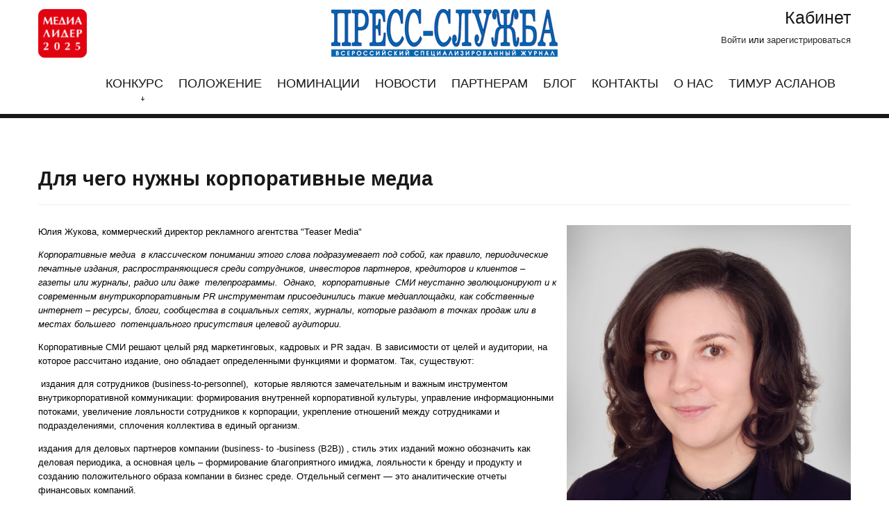

--- FILE ---
content_type: text/html; charset=utf-8
request_url: https://www.media-leader.ru/blog/blog_3.html
body_size: 28289
content:
<!DOCTYPE html>
<html lang="en">

<head>

<title>Международный конкурс корпоративных СМИ "Медиалидер-2025" - Для чего нужны корпоративные медиа</title>



<meta charset="utf-8">

<meta name = "format-detection" content = "telephone=no" />
<meta name="viewport" content="width=device-width,initial-scale=1.0">

<!--CSS-->
<link rel="stylesheet" href="/css/bootstrap.css">
<!--
<link rel="stylesheet" href="https://maxcdn.bootstrapcdn.com/bootstrap/3.3.7/css/bootstrap.min.css">
-->
<link rel="stylesheet" href="/css/responsive.css">
<link rel="stylesheet" href="/css/style.css">

<link rel="stylesheet" href="/css/flexslider.css">

<link rel="stylesheet" href="https://cdnjs.cloudflare.com/ajax/libs/ekko-lightbox/5.2.0/ekko-lightbox.min.css">

<!--<link rel="stylesheet" media="screen" href="/css/superfish.css">-->

<link rel="stylesheet" href="/css/jquery.fancybox.min.css">

<link rel="stylesheet" href="/css/custom.css?v=1768989016">

<!--[if lt IE 8]>
    <div style='text-align:center'><a href="http://www.microsoft.com/windows/internet-explorer/default.aspx?ocid=ie6_countdown_bannercode"><img src="http://www.theie6countdown.com/img/upgrade.jpg"border="0"alt=""/></a></div>  
<![endif]-->
<!--[if lt IE 9]>
  <link rel="stylesheet" href="css/ie.css">
  <script src="http://html5shim.googlecode.com/svn/trunk/html5.js"></script>
<![endif]-->
    
    
    
<!--JS-->
<!--<script src="/js/jquery.js"></script>
<script src="/js/jquery-migrate-1.1.1.js"></script>
-->
<link rel="stylesheet" href="/css/jquery.fancybox.min.css">


<link rel="icon" type="image/png" href="/favicon.png" />


<meta property="og:image" content="http://media-leader.ru/netcat_files/32/23/Yuliya_Zhukova.jpg" />


<script src="//code.jivosite.com/widget/eJApwPN34m" async></script>

    
<style>

</style>

</head>



<body class="tpl-body-site-1">


<!-- Rating@Mail.ru counter -->
<script type="text/javascript">
var _tmr = window._tmr || (window._tmr = []);
_tmr.push({id: "2927397", type: "pageView", start: (new Date()).getTime()});
(function (d, w, id) {
  if (d.getElementById(id)) return;
  var ts = d.createElement("script"); ts.type = "text/javascript"; ts.async = true; ts.id = id;
  ts.src = (d.location.protocol == "https:" ? "https:" : "http:") + "//top-fwz1.mail.ru/js/code.js";
  var f = function () {var s = d.getElementsByTagName("script")[0]; s.parentNode.insertBefore(ts, s);};
  if (w.opera == "[object Opera]") { d.addEventListener("DOMContentLoaded", f, false); } else { f(); }
})(document, window, "topmailru-code");
</script><noscript><div>
<img src="//top-fwz1.mail.ru/counter?id=2927397;js=na" style="border:0;position:absolute;left:-9999px;" alt="" />
</div></noscript>
<!-- //Rating@Mail.ru counter -->


<div class="global">

<!--header-->
<header>

    <div class="container">
    
         <div class="logos">
             <div class="container">
                <div class="row">
                        
                     <!--
                     <div class="span4">
                         <a href="http://www.image-media.ru/" target="_blank"><img src="/img/logo.gif" /></a>
                     </div>
                     -->
                     
                     <div class="span4" style="text-align:left">
                         <a href="/" title="Перейти на главную страницу"><img src="/images/Medialeader2025.jpg" style="display:block;border-radius:4px;max-height:70px" /></a>
                     </div>
                     
                     <div class="span4" style="text-align:center">
                         <img src="/img/logo_press-service.gif" />
                     </div>
                     
                     <div class="span4" style="text-align:right">
                                                  
                                                  
                             <h3>Кабинет</h3>
                             <a href="/profile/login/">Войти</a> или <a href="/profile/reg/">зарегистрироваться</a>
                         
                                                  
                         
                         <div class="soc">
                                                      </div>
                         
                         
                     </div>
             
                 </div>
             </div>
             
             <!--
             <span style="position:relative;z-index:2000;margin-left:3.5em"><a href="/" title="Перейти на главную страницу"><img src="/img/ml_logo.jpg" style="display:block;border-radius:4px;max-height:70px" /></a></span>
             <span class="center"><a href="http://www.image-media.ru/" target="_blank"><img src="/img/logo.gif" /></a></span>
             <span class="right"><img src="/img/logo_press-service.gif" /></span>
             -->
             
         </div>
         
         <div class="navbar navbar_ clearfix"> <!-- style="height:130px">-->
                  <div class="clearfix">
                        <!-- <img src="/img/logo.png" alt="" style="max-height:120px;" >-->
                        <!--<h1 class="brand"><a href="/"><img src="/img/logo_new.jpg" style="display:block;border-radius:4px" /></a></h1>-->
                        <div class="nav-collapse nav-collapse_ collapse">
                        	<ul class="nav sf-menu clearfix">
                            
                              <li class='sub-menu'><a href='/contest/'>Конкурс<span></span><strong><img src='/img/triangle_psgoda.png' alt=''></strong></a><ul class='submenu'><li ><a href='/contest/jury/'>Жюри</a></li>
<li ><a href='/contest/archive/medialeader-2019/winners/'>Примеры&nbsp;заявок</a></li>
<li ><a href='/contest/photos/'>Фотоотчеты</a></li>
<li class='sub-menu'><a href='/contest/archive/'>Архив<span></span></a><ul class='submenu-1'><li class='sub-menu'><a href='/contest/archive/medialeader-2017/'>Медиалидер-2017</a></li>
<li class='sub-menu'><a href='/contest/archive/medialeader-2018/'>Медиалидер-2018</a></li>
<li class='sub-menu'><a href='/contest/archive/medialeader-2019/'>Медиалидер-2019</a></li>
<li class='sub-menu'><a href='/contest/archive/medialeader-2020/'>Медиалидер-2020</a></li>
<li class='sub-menu'><a href='/contest/archive/medialeader-2021/'>Медиалидер-2021</a></li>
<li class='sub-menu'><a href='/contest/archive/medialeader-2022/'>Медиалидер-2022</a></li>
<li class='sub-menu'><a href='/contest/archive/medialeader-2023/'>Медиалидер-2023</a></li></ul></li></ul></li>
<li ><a href='/contest/regulations/'>Положение<strong><img src='/img/triangle_psgoda.png' alt=''></strong></a></li>
<li ><a href='/contest/nominations/'>Номинации<strong><img src='/img/triangle_psgoda.png' alt=''></strong></a></li>
<li ><a href='/news/'>Новости<strong><img src='/img/triangle_psgoda.png' alt=''></strong></a></li>
<li ><a href='/partner/'>Партнерам<strong><img src='/img/triangle_psgoda.png' alt=''></strong></a></li>
<li class=''><a href='/blog/'>Блог<strong><img src='/img/triangle_psgoda.png' alt=''></strong></a></li>
<li ><a href='/contact/'>Контакты<strong><img src='/img/triangle_psgoda.png' alt=''></strong></a></li>
<li ><a href='/about/'>О нас<strong><img src='/img/triangle_psgoda.png' alt=''></strong></a></li>
<li ><a href='/timuraslanov/'>Тимур Асланов<strong><img src='/img/triangle_psgoda.png' alt=''></strong></a></li>                              
                                                          
                            </ul>
                        </div>     
                        
                        
                        <select class="mobile-menu">
                        
                            <option value="/">Главная</option>
                        
                            <option class='sub-menu' value='/contest/'>Конкурс</option><option  value='/contest/jury/'> -- Жюри</option>
<option  value='/contest/archive/medialeader-2019/winners/'> -- Примеры&nbsp;заявок</option>
<option  value='/contest/photos/'> -- Фотоотчеты</option>
<option class='sub-menu' value='/contest/archive/'> -- Архив</option><option class='sub-menu' value='/contest/archive/medialeader-2017/'> -- -- Медиалидер-2017</option>
<option class='sub-menu' value='/contest/archive/medialeader-2018/'> -- -- Медиалидер-2018</option>
<option class='sub-menu' value='/contest/archive/medialeader-2019/'> -- -- Медиалидер-2019</option>
<option class='sub-menu' value='/contest/archive/medialeader-2020/'> -- -- Медиалидер-2020</option>
<option class='sub-menu' value='/contest/archive/medialeader-2021/'> -- -- Медиалидер-2021</option>
<option class='sub-menu' value='/contest/archive/medialeader-2022/'> -- -- Медиалидер-2022</option>
<option class='sub-menu' value='/contest/archive/medialeader-2023/'> -- -- Медиалидер-2023</option>
<option  value='/contest/regulations/'>Положение</option>
<option  value='/contest/nominations/'>Номинации</option>
<option  value='/news/'>Новости</option>
<option  value='/partner/'>Партнерам</option>
<option  value='/blog/'>Блог</option>
<option  value='/contact/'>Контакты</option>
<option  value='/about/'>О нас</option>
<option  value='/timuraslanov/'>Тимур Асланов</option>                        
                        </select>
                        
                        
                  </div>
             </div>  
         </div>
    </div>
</header>







<!--content-->
<div class="container padBot">

    <div class="row">
    
        <article class="span12 pull-left inner-content">
        
            <h2 style="position:relative">Для чего нужны корпоративные медиа</h2>
            

<div class="news txt">


<img src="/netcat_files/32/23/Yuliya_Zhukova.jpg" alt="Для чего нужны корпоративные медиа" style="float: right; margin-left: 1em; max-width:35%; margin-bottom:2em" />

<!--<img src="/netcat_files/32/23/Yuliya_Zhukova.jpg" alt="Для чего нужны корпоративные медиа" style="float:left;max-width:35%;margin-right: 1em;margin-bottom:2em" />-->


<p>Юлия Жукова, коммерческий директор рекламного агентства &quot;Teaser Media&quot;</p>
<p><em>Корпоративные медиа&nbsp; в классическом понимании этого слова подразумевает под собой, как правило, периодические печатные издания, распространяющиеся среди сотрудников, инвесторов партнеров, кредиторов и клиентов &ndash; газеты или журналы, радио или даже &nbsp;телепрограммы.&nbsp; Однако,&nbsp; корпоративные&nbsp; СМИ неустанно эволюционируют и к современным внутрикорпоративным </em><em>PR</em><em> инструментам присоединились такие медиаплощадки, как собственные интернет &ndash; ресурсы, блоги, сообщества в социальных сетях, журналы, которые раздают в точках продаж или в местах большего&nbsp; потенциального присутствия целевой аудитории.</em></p>
<p>Корпоративные СМИ решают целый ряд маркетинговых, кадровых и PR задач. В зависимости от целей и аудитории, на которое рассчитано издание, оно обладает определенными функциями и форматом. Так, существуют:</p>
<p>&nbsp;издания для сотрудников (business-to-personnel),&nbsp; которые являются замечательным и важным инструментом внутрикорпоративной коммуникации: формирования внутренней корпоративной культуры, управление информационными потоками, увеличение лояльности сотрудников к корпорации, укрепление отношений между сотрудниками и подразделениями, сплочения коллектива в единый организм.</p>
<p>издания для деловых партнеров компании (business- to -business (B2B)) , стиль этих изданий можно обозначить как деловая периодика, а основная цель &ndash; формирование благоприятного имиджа, лояльности к бренду и продукту и созданию положительного образа компании в бизнес среде. Отдельный сегмент &mdash; это аналитические отчеты финансовых компаний.</p>
<p>издания для профессионалов (business to professional). Основная задача этих изданий &ndash; предоставить профессионалам своей отрасли оперативную, ценную и полезную для них информацию, привлечь особое внимание к себе и своей продукции, не перегружая &nbsp;рекламой.</p>
<p>Замечательная возможность для того, чтобы сформировать позитивный эмоциональный и информационный фон для отношений с профессионалами,&nbsp; легко и не навязчиво включить их в свою корпоративную культуру.</p>
<p></p>
<p>издания для клиентов (business-to-client). Основная задача любого бизнеса&mdash; продажа своих товаров и услуг и, этим же задачам служат и корпоративные издания данного формата.&nbsp; Повышая лояльность, предоставляя ценную информацию об акциях, конкурсах, новинках и скидках, компания ставит своих покупателей в привилегированное положение, сообщая в индивидуальном порядке интересную и полезную для своего клиента информацию, формируя тем самым привязанность и приверженность к бренду у клиентов.</p>
<p>Если говорить о перспективности, охватах и эффективности корпоративных медиа, то хотелось бы выделить такие площадки, как собственные информационные порталы и сайты. Как правило, собственные медиаплощадки создают крупные корпорации. На этих площадках публикуется интересная для целевой аудитории информация, статьи и материал, также есть форумы, где потенциальные клиенты общаются, обмениваются опытом и другой полезной и интересующей их информацией.</p>
<p></p>
<p>К менее финансово затратным, однако, эффективным и популярным ныне площадкам можно отнести блоги и сообщества в социальных сетях. Успех определяет правильно подобранный и предложенный для целевой аудитории контент без навязчивого брендинга и рекламы. Например, перед вами стоит задача продвижения в социальных сетях туристического агентства и ваша целевая аудитория , допустим, - это семьи со средним достатком, путешествующие 2-3 раза в год. Можно создать группу о туризме и для туристов. Скажем, &laquo;Путешествия и туризм&raquo; или &laquo;Экономичный отдых&raquo; и наполнять ее соответствующим контентом: полезным и интересным&nbsp; для целевой аудитории, не забывая также о заметках от эксперта, конкурсах, розыгрышах и опросах. Это особенно актуально для компаний, реклама продукции которых запрещена законодательно &ndash; например, компании, выпускающие табачную или алкогольную продукцию. Стоит отметить, что существуют сообщества, количество участников &nbsp;которых &nbsp;давно превышает охват некоторых СМИ, а над созданием контента сообщества трудится целая команда: копирайтер, рерайтер менеджер по социальным сетям, администратор . &nbsp;Их задача &ndash; найти, подготовить, преподнести или создать интересный контент: релевантные новости, исследования, демотиваторы, картинки, вовлекая аудиторию и создавая массовый интерес к сообществу и косвенно к своей родукции и бренду.</p>
<p>Корпоративные медиа являются действенным инструментом, направленным не только на развитие внутрикорпоративной культуры, но и создания эффективного маркетингово и PR инструмента, способного привлекать дополнительный поток клиентов и создавать положительный имидж компании в глазах партнеров, кредиторов, инвесторов и клиентов.</p>
<p>Корпоративные СМИ могут решать задачи различных департаментов компании от управления персоналом, до продаж, обладая следующими функциями:</p>
<p>-Информирование персонала о планах, стратегии, задачах, внедрении новаций.</p>
<p>-Мотивация персонала к труду, к новым достижениям.</p>
<p>-Социализации персонала, объединения и улучшения взаимодействия структур компании.</p>
<p>-Получение обратной связи. Конструктивное общение персонала с коллегами, топ-менеджментом, руководством.</p>
<p>- PR - создания оптимальной коммуникационной среды для партнеров, целевой аудитории, клиентов, акционеров.</p>
<p>-Стимулирование продаж.</p>
<p>Технологии не стоят на месте и сегодня мы видим все больше инструментов и площадок, предоставляющих возможность реализовывать все функции корпоративных медиа. &nbsp;Отталкиваясь от основных задач и целей создания корпоративных медиа, следует очень внимательно и ответственно подходить к формированию контента. &nbsp;Я бы предложила следовать основным &nbsp;пяти правилам при создании любых видов корпоративных медиа:</p>
<p></p>
<ol>
<li>Четко определить ЦА, с которой будет осуществляться взаимодействие и &nbsp;для которой и будет создаваться контент.</li>
<li>Выработать стратегию коммуникацию и определить основные цели, для достижения которых создается корпоративное СМИ.</li>
<li>Формировать уникальный и релевантный &nbsp;контент, избегая прямой и навязчивой рекламы, однако, следовать декларируемым&nbsp; вашим брендом ценностям,&nbsp;&nbsp; образу и стилю жизни.</li>
<li>Не забывайте об обратной связи. Предоставьте вашим читателям возможность высказывать свое мнение по поводу вашего бренда, продукта, услуги или сервиса.</li>
<li>Создавать позитивный эмоциональный фон, вдохновлять, мотивировать, рассказывать об успехах и достижениях сотрудников вашей компании!</li></ol>
<p></p>
<p>Абсолютно логичен тот факт, что многие современные компании осознают необходимость в вовлечении, налаживании и поддержания связи с аудиторией, неустанно ищут и совершенствуют подход к созданию корпоративного медиа. И если упорно работать и развивать это направление, то&nbsp; очень в &nbsp;скором времени компания получит результаты своего труда в виде увеличения интереса со стороны инвесторов и партнеров, укрепления боевого и командного духа сотрудников всех подразделений, увеличения лояльности к бренду со стороны потенциальных покупателей, формируя тем самым ядро лояльной аудитории, и, конечно же, росту продаж.</p>
<p align="right"><span style="font-size:10px;"><em>Журнал &laquo;Пресс-служба&raquo; №5 -&nbsp;2016</em></span></p>

<br/>

<p><a href="/blog/">&laquo; К списку записей</a></p>

<div style="clear:left"><br/></div>


<div class="social">
<script src="//yastatic.net/es5-shims/0.0.2/es5-shims.min.js"></script>
<script src="//yastatic.net/share2/share.js"></script>
<div class="ya-share2" data-services="vkontakte,facebook,gplus,twitter,evernote" data-image="http://media-leader.ru/netcat_files/32/23/Yuliya_Zhukova.jpg"></div>
</div>


</div>        </article>
        
    </div>
    
</div>


</div>



<style>

.col-sm-6 {
    display: inline-block;
    width: 49%;
    text-align: center;
}

</style>


<div class="container">

  <div class="row">
  
      <div class="col-sm-6">
        
<div class="banner">

<a href="/banners/?act=goto&banner=212" title="negativ.pro" target="_blank" >
    <img src="/netcat_files/114/109/YaZ_banner_468_60.gif" alt="negativ.pro" />
</a>

</div>
      </div>
      
      <div class="col-sm-6">
        
<div class="banner">

<a href="/banners/?act=goto&banner=213" title="stopmanipulation.ru" target="_blank" >
    <img src="/netcat_files/114/109/HMM_banner_468_60.gif" alt="stopmanipulation.ru" />
</a>

</div>
      </div>
        
    </div>
</div>     



<!--footer-->
<footer>
    <div class="container">
    
        <div class="row">
        
            <article class="span2">
                <p>&copy; 2017-2026 МЕДИАЛИДЕР<br/> &bull;&nbsp;<a href="/about/">О&nbsp;нас</a><br/>&bull;&nbsp;<a href="/blog/">Наш&nbsp;блог</a><br/>&bull; <a href="/privacy/">Политика конфиденциальности</a></p>
            </article>
            
            <article class="span8" style="text-align:center">
                <a href="http://www.image-media.ru/" target="_blank"><img src="/img/logo.gif" /></a>
            </article>
            
            
                        
            <article class="span1" style="text-align:right">
            
                <!-- Yandex.Metrika counter --> <script type="text/javascript" > (function (d, w, c) { (w[c] = w[c] || []).push(function() { try { w.yaCounter45911010 = new Ya.Metrika({ id:45911010, clickmap:true, trackLinks:true, accurateTrackBounce:true, webvisor:true }); } catch(e) { } }); var n = d.getElementsByTagName("script")[0], s = d.createElement("script"), f = function () { n.parentNode.insertBefore(s, n); }; s.type = "text/javascript"; s.async = true; s.src = "https://mc.yandex.ru/metrika/watch.js"; if (w.opera == "[object Opera]") { d.addEventListener("DOMContentLoaded", f, false); } else { f(); } })(document, window, "yandex_metrika_callbacks"); </script> <noscript><div><img src="https://mc.yandex.ru/watch/45911010" style="position:absolute; left:-9999px;" alt="" /></div></noscript> <!-- /Yandex.Metrika counter -->
            
                <!-- Rating@Mail.ru logo -->
<a href="https://top.mail.ru/jump?from=2927397">
<img src="//top-fwz1.mail.ru/counter?id=2927397;t=479;l=1" 
style="border:0;" height="31" width="88" alt="Рейтинг@Mail.ru" /></a>
<!-- //Rating@Mail.ru logo -->

            </article>
            
        </div>
       
    </div>   
</footer>


<div id="lightbox" class="modal fade" tabindex="-1" role="dialog" aria-labelledby="myLargeModalLabel" aria-hidden="true">
    <div class="modal-dialog">
        <button type="button" class="close hidden" data-dismiss="modal" aria-hidden="true">×</button>
        <div class="modal-content">
            <div class="modal-body">
                <img src="" alt="" />
            </div>
        </div>
    </div>
</div>



<script src="https://ajax.googleapis.com/ajax/libs/jquery/2.2.4/jquery.min.js"></script>

<script type="text/javascript" src="/js/bootstrap.js"></script>

<!--
<script type="text/javascript" src="https://maxcdn.bootstrapcdn.com/bootstrap/3.3.7/js/bootstrap.min.js"></script>
-->



<script src="/js/superfish.js"></script>
<script src="/js/supersubs.js"></script>

<script src="/js/jquery.easing.1.3.js"></script>
<script src="/js/jquery.ui.totop.js"></script>
<script src="/js/jquery.equalheights.js"></script>

<script src="/js/jquery.flexslider.js"></script>
<script src="https://cdnjs.cloudflare.com/ajax/libs/ekko-lightbox/5.2.0/ekko-lightbox.min.js"></script>
<script src="/js/jquery.fancybox.min.js"></script>

<!--<script src="/js/jquery.mobilemenu.js"></script>-->

<script src="/js/jquery-simple-mobilemenu.js"></script>


<script type="text/javascript" src="/js/custom.js?v=1768989016"></script>




<!-- новый выше (head)
<!--<script src="//code.jivo.ru/widget/mqSzlJuWYN" async></script>-->


</body>
</html>


--- FILE ---
content_type: text/css
request_url: https://www.media-leader.ru/css/style.css
body_size: 34971
content:


/*@import url(//fonts.googleapis.com/css?family=Convergence);*/


/*------ template stylization ------*/
body {
  background: #ffffff;
  font: 13px Arial, Helvetica, sans-serif;
  line-height: 20px;
  color: #000;
}
p {
  margin-bottom: 0;
}
p > span {
  color: #2f2f2f;
  font-size: 15px;
}
a[href^="tel:"] {
  color: inherit;
  text-decoration: none;
}
a {
  outline: none;
}
a:hover {
  text-decoration: none;
}
h1.brand {
  font-size: 0 !important;
  line-height: 0 !important;
  display: block;
  margin: 0 !important;
  float: left !important;
  position: relative;
  padding: 46px 0 46px 0!important;
}
h1.brand a {
  display: inline-block;
}
h2 {
  color: #181818;
  margin: 0;
  width: 100%;
  margin-top: 67px;
  border-bottom: 1px solid #eeeeee;
  padding-bottom: 17px;
  margin-bottom: 29px;
}
h3 {
  color: #181818;
  font: 25px/25px 'Convergence', Arial, Helvetica, sans-serif;
  margin: 0;
  margin-bottom: 10px;
}
#content ul {
  list-style: none;
}
.extra-wrap {
  overflow: hidden;
}
/*-----btn-----*/
.btn.btn-primary {
  box-shadow: none;
  background: none;
  position: relative;
  text-decoration: none;
  display: inline-block;
  padding: 14px 20px 14px 21px;
  font: 11px 'Convergence';
  color: #181818;
  border: none;
  letter-spacing: 0;
  text-transform: uppercase;
  text-shadow: none;
  text-decoration: none !important;
  border: 1px solid #d1d1d1;
  -webkit-border-radius: 5px;
  -moz-border-radius: 5px;
  border-radius: 5px;
  background-color: #f2f2f2;
  background-image: -moz-linear-gradient(top, #ebebeb, #fcfcfc);
  background-image: -webkit-gradient(linear, 0 0, 0 100%, from(#ebebeb), to(#fcfcfc));
  background-image: -webkit-linear-gradient(top, #ebebeb, #fcfcfc);
  background-image: -o-linear-gradient(top, #ebebeb, #fcfcfc);
  background-image: linear-gradient(to bottom, #ebebeb, #fcfcfc);
  background-repeat: repeat-x;
  filter: progid:DXImageTransform.Microsoft.gradient(startColorstr='#ffebebeb', endColorstr='#fffcfcfc', GradientType=0);
}
.btn.btn-primary:hover {
  background: none;
  color: #ffffff;
  border-color: #f1511f;
  background-color: #f1511f;
}
.btn.btn-link {
  box-shadow: none;
  background: none !important;
  position: relative;
  text-decoration: none;
  display: inline-block;
  padding: 0;
  font: 11px Arial, Helvetica, sans-serif;
  color: #f4d45c;
  border: none;
  letter-spacing: 0;
  text-transform: uppercase;
  text-shadow: none;
  text-decoration: none !important;
  -webkit-transition: all 0.35s ease;
  -moz-transition: all 0.35s ease;
  -o-transition: all 0.35s ease;
  transition: all 0.35s ease;
}
.btn.btn-link:hover {
  color: #626262;
  -webkit-transition: all 0.35s ease;
  -moz-transition: all 0.35s ease;
  -o-transition: all 0.35s ease;
  transition: all 0.35s ease;
}
/*-----list-----*/
.list0 {
  margin: 0;
  overflow: hidden;
  margin-bottom: 54px;
}
.list0 li {
  background: url(../img/list_arrow.png) left 5px no-repeat;
  padding-left: 20px;
  margin-bottom: 10px !important;
}
.list0 li a {
  font: 13px Arial, Helvetica, sans-serif;
  line-height: 20px;
  color: #f1511f;
  display: inline-block;
  -webkit-transition: all 0.35s ease;
  -moz-transition: all 0.35s ease;
  -o-transition: all 0.35s ease;
  transition: all 0.35s ease;
}
.list0 li a:hover {
  color: #181818;
  -webkit-transition: all 0.35s ease;
  -moz-transition: all 0.35s ease;
  -o-transition: all 0.35s ease;
  transition: all 0.35s ease;
}
.list1 {
  margin: 0;
  list-style: none;
  margin-bottom: 39px;
}
.list1 li {
  font-size: 13px;
  line-height: 20px;
  margin-bottom: 14px;
  overflow: hidden;
}
.list1 li figure {
  margin: 0;
  float: left;
  margin-right: 18px;
}
.list1 li figure img {
  width: 100%;
}
.list1 li .caption a {
  color: #f1511f;
  font: 11px Arial, Helvetica, sans-serif;
  text-transform: none;
  -webkit-transition: all 0.35s ease;
  -moz-transition: all 0.35s ease;
  -o-transition: all 0.35s ease;
  transition: all 0.35s ease;
}
.list1 li .caption a:hover {
  color: #2f2f2f;
  -webkit-transition: all 0.35s ease;
  -moz-transition: all 0.35s ease;
  -o-transition: all 0.35s ease;
  transition: all 0.35s ease;
}
.list2 {
  margin: 0;
  list-style: none;
  margin-bottom: 49px;
}
.list2 li {
  font-size: 11px;
  line-height: 18px;
  margin-bottom: 8px;
}
.list2 li img {
  float: left;
  margin-right: 16px;
}
.list2 li h3 {
  margin-bottom: 2px;
}
.list3 {
  margin: 0;
  list-style: none;
  display: block;
  margin-top: 32px;
  margin-bottom: 87px;
}
.list3 li {
  font-size: 13px;
  line-height: 20px;
  margin-bottom: 34px;
}
.list3 li img {
  float: left;
  margin-right: 19px;
}
.list3 li div {
  margin-bottom: 13px;
}
.list3 li h3 {
  margin-bottom: 2px;
}
.list3 .badge {
  padding: 0;
  margin: 0;
  -webkit-border-radius: 3px;
  -moz-border-radius: 3px;
  border-radius: 3px;
  width: 51px;
  height: 43px;
  text-align: center;
  padding-top: 8px;
  text-shadow: none;
  background-color: #f1511f;
  font: bold 36px/36px Arial, Helvetica, sans-serif;
  color: #ffffff;
  float: left;
  margin-right: 19px;
}
.list4 {
  margin: 0;
  list-style: none;
  display: block;
  margin-top: 32px;
}
.list4 li {
  font-size: 13px;
  line-height: 20px;
  margin-bottom: 49px;
}
.list4 .badge {
  padding: 0;
  margin: 0;
  -webkit-border-radius: 3px;
  -moz-border-radius: 3px;
  border-radius: 3px;
  width: 51px;
  height: 43px;
  text-align: center;
  padding-top: 8px;
  text-shadow: none;
  background-color: #f1511f;
  font: bold 20px/20px Arial, Helvetica, sans-serif;
  color: #ffffff;
  float: left;
  margin-right: 16px;
}
.list4 .badge .numb {
  margin-top: -5px;
}
.list4 li .extra-wrap p {
  font: 15px/15px Arial, Helvetica, sans-serif;
  color: #f1511f;
  float: left;
}
.list4 li .extra-wrap a {
  font: 15px/15px Arial, Helvetica, sans-serif;
  color: #f1511f;
  display: inline-block;
  -webkit-transition: all 0.35s ease;
  -moz-transition: all 0.35s ease;
  -o-transition: all 0.35s ease;
  transition: all 0.35s ease;
}
.list4 li .extra-wrap a:hover {
  color: #181818;
  -webkit-transition: all 0.35s ease;
  -moz-transition: all 0.35s ease;
  -o-transition: all 0.35s ease;
  transition: all 0.35s ease;
}
.list4 li > div {
  margin-bottom: 30px;
}
/*-----thumbs-----*/
.thumb-pad0 {
  margin: 0;
  margin-top: 30px;
}
.thumb-pad0 .thumbnail {
  position: relative;
  padding: 0;
  margin: 0;
  border: none;
  border-radius: 0;
  box-shadow: none;
}
.thumb-pad0 .thumbnail .caption {
  padding: 0;
  color: #a0a0a0;
}
.thumb-pad0 .thumbnail .caption ul {
  margin: 0;
  overflow: hidden;
  margin-bottom: 54px;
}
.thumb-pad0 .thumbnail .caption ul li {
  background: url(../img/list_arrow.png) left 5px no-repeat;
  padding-left: 20px;
  margin-bottom: 10px;
}
.thumb-pad0 .thumbnail .caption ul li a {
  font: 13px Arial, Helvetica, sans-serif;
  line-height: 20px;
  color: #f1511f;
  display: inline-block;
  -webkit-transition: all 0.35s ease;
  -moz-transition: all 0.35s ease;
  -o-transition: all 0.35s ease;
  transition: all 0.35s ease;
}
.thumb-pad0 .thumbnail .caption ul li a:hover {
  color: #181818;
  -webkit-transition: all 0.35s ease;
  -moz-transition: all 0.35s ease;
  -o-transition: all 0.35s ease;
  transition: all 0.35s ease;
}
.thumb-pad0 figure {
  margin: 0;
  float: left;
  margin-right: 22px;
}
.thumb-pad0 figure img {
  width: 100%;
}
.thumb-pad1 {
  margin-bottom: 0;
}
.thumb-pad1 .thumbnail {
  position: relative;
  padding: 0;
  margin: 0;
  border: none;
  border-radius: 0;
  box-shadow: none;
}
.thumb-pad1 .thumbnail .caption {
  padding: 0;
  color: #a0a0a0;
  overflow: hidden;
  background-color: #f1511f;
  padding: 24px 22px 24px 20px;
}
.thumb-pad1 .thumbnail .caption p {
  float: left;
  font: 32px/32px 'Convergence';
  color: #ffffff;
  text-transform: uppercase;
  letter-spacing: -1px;
}
.thumb-pad1 .thumbnail .caption .btn {
  background: none;
  padding: 0;
  margin: 0;
  box-shadow: none;
  text-shadow: none;
  border: none;
  float: right;
  font: 10px/10px 'Convergence';
  color: #ffffff;
  text-transform: uppercase;
  margin-top: 10px;
  -webkit-transition: all 0.35s ease;
  -moz-transition: all 0.35s ease;
  -o-transition: all 0.35s ease;
  transition: all 0.35s ease;
}
.thumb-pad1 .thumbnail .caption .btn:hover {
  color: #181818;
  -webkit-transition: all 0.35s ease;
  -moz-transition: all 0.35s ease;
  -o-transition: all 0.35s ease;
  transition: all 0.35s ease;
}
.thumb-pad1 .thumbnail span {
  display: inline-block;
  background: url(../img/triangle2.png) no-repeat;
  position: absolute;
  bottom: 80px;
  left: 0;
  width: 22px;
  height: 22px;
}
.thumb-pad1 figure {
  margin: 0;
  width: 100%;
}
.thumb-pad1 figure img {
  width: 100%;
}
.box-thumb1 {
  width: 182px;
  margin-left: 30px;
  float: left;
  margin-top: 4px;
}
.thumb-pad2 {
  margin: 0;
  margin-bottom: 28px;
}
.thumb-pad2 .thumbnail {
  margin: 0;
  border-radius: 0;
  box-shadow: none;
}
.thumb-pad2 .thumbnail .caption {
  padding: 0;
  color: #a0a0a0;
}
.thumb-pad2 .thumbnail .caption h3 {
  margin-bottom: 2px;
}
.thumb-pad2 figure {
  margin: 0;
  margin-bottom: 12px;
}
.thumb-pad2 figure img {
  width: 100%;
}
.thumb-pad2 .thumbnail .caption a {
  color: #2f2f2f;
  font-size: 15px;
  -webkit-transition: all 0.35s ease;
  -moz-transition: all 0.35s ease;
  -o-transition: all 0.35s ease;
  transition: all 0.35s ease;
}
.thumb-pad2 .thumbnail .caption a:hover {
  color: #f1511f;
  -webkit-transition: all 0.35s ease;
  -moz-transition: all 0.35s ease;
  -o-transition: all 0.35s ease;
  transition: all 0.35s ease;
}
.thumb-pad3 {
  margin-bottom: 0;
  display: inline-block;
  margin-top: 5px;
  width: 100%;
}
.thumb-pad3 .thumbnail {
  padding: 0;
  margin: 0;
  border: none;
  border-radius: 0;
  box-shadow: none;
}
.thumb-pad3 .thumbnail .caption {
  padding: 0;
  color: #a0a0a0;
}
.thumb-pad3 .thumbnail .caption p {
  margin-bottom: 20px;
}
.thumb-pad3 figure {
  margin: 0;
  display: inline-block;
  margin-bottom: 25px;
  width: 100%;
  -webkit-border-radius: 6px;
  -moz-border-radius: 6px;
  border-radius: 6px;
}
.thumb-pad3 figure img {
  width: 100%;
  max-width: 100%;
  -webkit-border-radius: 6px;
  -moz-border-radius: 6px;
  border-radius: 6px;
}
.thumb-pad4 {
  padding: 7px;
  margin-bottom: 31px;
  border: 1px solid #f1f1f1;
}
.thumb-pad4 .thumbnail {
  padding: 0;
  margin: 0;
  border: none;
  border-radius: 0;
  box-shadow: none;
}
.thumb-pad4 figure {
  margin: 0;
  width: 100%;
  margin-bottom: 12px;
}
.thumb-pad4 figure img {
  width: 100%;
  max-width: 100%;
}
.thumb-pad4 .thumbnail .caption {
  padding: 0;
}
.thumb-pad4 .thumbnail .caption p {
  color: #b0b0b0;
  line-height: 21px;
}
.thumb-pad4 .thumbnail .caption a {
  color: #2f2f2f;
  font-size: 15px;
  -webkit-transition: all 0.35s ease;
  -moz-transition: all 0.35s ease;
  -o-transition: all 0.35s ease;
  transition: all 0.35s ease;
}
.thumb-pad4 .thumbnail .caption a:hover {
  color: #f1511f;
  -webkit-transition: all 0.35s ease;
  -moz-transition: all 0.35s ease;
  -o-transition: all 0.35s ease;
  transition: all 0.35s ease;
}
.thumb-pad5 {
  margin: 0;
  display: inline-block;
  margin-bottom: 25px !important;
}
.thumb-pad5 .thumbnail {
  padding: 0;
  margin: 0;
  border: none;
  border-radius: 0;
  box-shadow: none;
}
.thumb-pad5 .thumbnail .caption {
  padding: 0;
  color: #a0a0a0;
  padding-right: 34px;
}
.thumb-pad5 figure {
  margin: 0;
  overflow: hidden;
  display: inline-block;
  float: left;
  margin-right: 30px;
}
.thumb-pad5 figure img {
  width: 100%;
}
.date {
  width: 61px;
  padding-right: 6px;
  border-right: 1px solid #dfdfdf;
  float: left;
  margin-right: 19px;
  margin-bottom: 0 !important;
}
.date p {
  font: 65px/45px 'Righteous';
  color: #2f2f2f;
  text-align: left;
  margin-bottom: 8px;
  letter-spacing: -6px;
}
.date .numb {
  font: 15px Arial, Helvetica, sans-serif;
  line-height: 20px;
  color: #626262;
  margin-bottom: 0;
  letter-spacing: 0;
  margin-left: 0;
  margin-left: 12px;
}
/*-----blockquote-----*/blockquote {
  padding: 0;
  border: none;
  margin: 0;
  margin-top: 5px;
  overflow: hidden;
  margin-bottom: 26px;
  margin-top: 1px;
}
blockquote img {
  position: absolute;
  top: 10px;
  left: 20px;
}
blockquote > div {
  padding: 21px 20px 25px 29px;
  border: 1px solid #ececec;
  background-color: #f3f3f3;
  border-radius: 10px;
  position: relative;
}
blockquote span {
  background: url(../img/blockquote_triangle.png) 0 bottom no-repeat;
  width: 35px;
  height: 19px;
  display: inline-block;
  margin-left: 64px;
  margin-top: -1px;
  position: relative;
}
blockquote p {
  font: 13px Arial, Helvetica, sans-serif;
  line-height: 20px;
  color: #a0a0a0;
}
blockquote a {
  color: #2f2f2f;
  float: right;
  font: 15px Arial, Helvetica, sans-serif;
  margin-top: 17px;
  -webkit-transition: all 0.35s ease;
  -moz-transition: all 0.35s ease;
  -o-transition: all 0.35s ease;
  transition: all 0.35s ease;
}
blockquote a:hover {
  color: #f1511f;
  -webkit-transition: all 0.35s ease;
  -moz-transition: all 0.35s ease;
  -o-transition: all 0.35s ease;
  transition: all 0.35s ease;
}
/*-----header-----*/
header {
  padding: 0;
  border-bottom: 6px solid #181818;
}
.follow_block {
  position: relative;
  padding: 10px 0 0 0;
  height: 30px;
  background-color: #2f2f2f;
  text-align: center;
}
.follow_block ul {
  list-style: none;
  margin: 0;
  display: inline-block;
}
.follow_block ul li {
  float: left;
}
.follow_block ul li {
  font: 10px Arial, Helvetica, sans-serif;
  line-height: 20px;
  text-transform: uppercase;
  color: #c4c4c4;
}
.follow_block ul li a {
  font: 10px Arial, Helvetica, sans-serif;
  line-height: 20px;
  text-transform: uppercase;
  color: #c4c4c4;
}
.follow_block ul li a:hover {
  color: #f4d35c;
}
.follow_block ul li span {
  margin: 0 5px;
}
/*-----menu-----*/
.navbar_ {
  margin-bottom: 0 !important;
}
.nav-collapse .nav {
  float: none !important;
}
.navbar_ .collapse {
  overflow: visible;
  line-height: 0 !important;
  font-size: 0;
  filter: progid:DXImageTransform.Microsoft.gradient(enabled = false);
}
.navbar_ .nav-collapse_ .nav li li {
  font-size: 24px;
  line-height: 24px;
  display: block;
}
.navbar_ .navbar-inner {
  filter: progid:DXImageTransform.Microsoft.gradient(enabled = false);
  -webkit-box-shadow: none;
  -moz-box-shadow: none;
  box-shadow: none;
  margin: 0;
  padding: 0;
  min-height: inherit;
  border: none;
  background: none;
  -webkit-border-radius: none;
  -moz-border-radius: none;
  border-radius: none;
}
.navbar_ .nav-collapse_ {
  padding: 58px 0 0 0;
  float: right;
  height: 40px !important;
}
.nav-collapse_ {
  -webkit-border-radius: 0;
  -moz-border-radius: 0;
  border-radius: 0;
  -webkit-box-shadow: none;
  -moz-box-shadow: none;
  box-shadow: none;
  position: relative;
  float: none;
  margin: 0;
  padding: 0;
  background: none;
  text-align: center;
}
.nav-collapse_ .nav {
  display: inline-block;
  float: left;
  margin: 0;
  padding: 0;
}
.nav-collapse_ .nav li {
  position: relative;
  display: inline-block;
  margin: 0;
  padding: 0;
  float: left;
  text-transform: uppercase;
  padding: 0 23px 0 22px;
  zoom: 1;
}
.nav-collapse_ .nav > li > a {
  -webkit-border-radius: 0;
  -moz-border-radius: 0;
  border-radius: 0;
  margin: 0;
  padding: 0;
  padding-bottom: 53px;
  color: #181818;
  box-shadow: none !important;
  font: 18px/18px 'Convergence', Arial, Helvetica, sans-serif;
  text-transform: uppercase;
  text-shadow: none;
  background: none;
  text-align: center;
  -webkit-transition: all 0.35s ease;
  -moz-transition: all 0.35s ease;
  -o-transition: all 0.35s ease;
  transition: all 0.35s ease;
}
.nav-collapse_ .nav > li.active > a {
  color: #f1511f !important;
  background: none;
  box-shadow: none;
}
.nav-collapse_ .nav > li.active > a > strong {
  height: 6px;
  background-color: #f1511f;
}
.nav-collapse_ .nav > li.active > a > strong > img {
  display: inline-block;
}
.nav-collapse_ .nav > li a:hover {
  color: #f1511f !important;
  background: none !important;
  border: none;
  -webkit-transition: all 0.35s ease;
  -moz-transition: all 0.35s ease;
  -o-transition: all 0.35s ease;
  transition: all 0.35s ease;
}
.nav-collapse_ .nav > li a:hover > strong {
  height: 0px;
  background-color: #f1511f;
  -webkit-transition: all 0.35s ease;
  -moz-transition: all 0.35s ease;
  -o-transition: all 0.35s ease;
  transition: all 0.35s ease;
}
.nav-collapse_ .nav > li a:hover > strong > img {
  display: none;
}
.nav-collapse_ .nav > .sfHover > a {
  color: #f1511f !important;
  box-shadow: none;
  -webkit-transition: all 0.35s ease;
  -moz-transition: all 0.35s ease;
  -o-transition: all 0.35s ease;
  transition: all 0.35s ease;
}
.nav-collapse_ .nav > .sfHover > a > strong {
  height: 6px;
  background-color: #f1511f;
  -webkit-transition: all 0.35s ease;
  -moz-transition: all 0.35s ease;
  -o-transition: all 0.35s ease;
  transition: all 0.35s ease;
}
.nav-collapse_ .nav > .sfHover > a > strong > img {
  display: inline-block;
}
.nav-collapse_ .nav > li > a span {
  display: block;
  position: absolute;
  height: 6px;
  background: url(../img/menu-marker.png) no-repeat;
  top: 28px;
  width: 6px;
  left: 51px;
}
.nav-collapse_ .nav > li a > strong {
  height: 0;
  background-color: #f1511f;
  position: absolute;
  bottom: -6px;
  text-align: center;
  left: 0;
  right: 0;
  -webkit-transition: all 0.2s ease;
  -moz-transition: all 0.2s ease;
  -o-transition: all 0.2s ease;
  transition: all 0.2s ease;
}
.nav-collapse_ .nav > li a > strong > img {
  display: none;
  margin-top: -25px;
}


/*-----subMenu1-----*/

/*
.nav-collapse .sub-menu:hover > ul {
	display: block;
}
*/

.nav-collapse .sub-menu > ul {
  position: absolute;
  display: none;
  width: 106px;
  left: 0;
  top: 77px;
  list-style: none !important;
  zoom: 1;
  z-index: 11;
  background: #3a3a3a;
  padding: 16px 0 31px 0;
  margin: 0;
  text-align: left;
  text-align: center;
}
.nav-collapse .sub-menu > ul li {
  background: none;
  float: none;
  margin: 0;
  padding: 0;
  border-right: none;
}
.nav-collapse .sub-menu li:last-child {
  border-bottom: none;
}
.nav-collapse .sub-menu > ul li a {
  display: block;
  background: none;
  padding: 0;
  margin: 0;
  font: 12px/12px 'Convergence', Arial, Helvetica, sans-serif;
  color: #ffffff;
  text-transform: uppercase;
  display: inline-block;
  -webkit-transition: all 0.35s ease;
  -moz-transition: all 0.35s ease;
  -o-transition: all 0.35s ease;
  transition: all 0.35s ease;
}
.nav-collapse .sub-menu > ul li a span {
  margin-left: 10px;
  display: inline-block;
  background: url(../img/menu-marker2.png) no-repeat;
  width: 6px;
  height: 5px;
  position: relative;
  top: -3px;
}
.nav-collapse .sub-menu > ul li a:hover {
  text-decoration: none;
  color: #f1511f !important;
  -webkit-transition: all 0.5s ease;
  -moz-transition: all 0.5s ease;
  -o-transition: all 0.5s ease;
  transition: all 0.5s ease;
}
.nav-collapse .sub-menu > ul li.sfHover > a {
  text-decoration: none;
  color: #f1511f !important;
}
/*-----subMenu2-----*/
.nav-collapse .sub-menu ul ul {
  position: absolute;
  display: none;
  width: 105px;
  left: 107px;
  top: -16px;
  list-style: none !important;
  zoom: 1;
  z-index: 11;
  background: #3a3a3a;
  padding: 16px 0 31px 0;
  margin: 0;
  text-align: left;
  text-align: center;
}
.nav-collapse .sub-menu ul ul li a {
  display: block;
  background: none;
  padding: 0;
  margin: 0;
  font: 12px/12px 'Convergence', Arial, Helvetica, sans-serif;
  color: #ffffff;
  text-transform: uppercase;
  display: inline-block;
  -webkit-transition: all 0.35s ease;
  -moz-transition: all 0.35s ease;
  -o-transition: all 0.35s ease;
  transition: all 0.35s ease;
}
.nav-collapse .sub-menu ul li a:hover,
.nav-collapse .sub-menu ul li.sfHover > a {
  text-decoration: none;
  color: #f1511f !important;
  -webkit-transition: all 0.5s ease;
  -moz-transition: all 0.5s ease;
  -o-transition: all 0.5s ease;
  transition: all 0.5s ease;
}
/*----content-----*/
#content {
  position: relative;
  padding: 0 0 0 0;
}
.img-polaroid {
  position: relative;
  padding: 0px;
  background: none;
  box-shadow: none;
  border: none;
  max-width: inherit;
  -webkit-box-sizing: border-box;
  -moz-box-sizing: border-box;
  box-sizing: border-box;
}
#toTop {
  display: none;
  width: 35px;
  height: 35px;
  overflow: hidden;
  background: url(../img/top.png) 0 top no-repeat;
  position: fixed;
  margin-right: -690px !important;
  right: 50%;
  bottom: 40px;
  z-index: 999;
}
#toTop:hover {
  background: url(../img/top.png) 0 bottom no-repeat;
}
.mail {
  font: 13px Arial, Helvetica, sans-serif;
  line-height: 20px;
  color: #f1511f;
  -webkit-transition: all 0.35s ease;
  -moz-transition: all 0.35s ease;
  -o-transition: all 0.35s ease;
  transition: all 0.35s ease;
}
.mail:hover {
  color: #2f2f2f;
  -webkit-transition: all 0.35s ease;
  -moz-transition: all 0.35s ease;
  -o-transition: all 0.35s ease;
  transition: all 0.35s ease;
}
.box1 p > a {
  color: #f1511f;
  font-size: 11px;
  -webkit-transition: all 0.35s ease;
  -moz-transition: all 0.35s ease;
  -o-transition: all 0.35s ease;
  transition: all 0.35s ease;
}
.box1 p > a:hover {
  color: #181818;
  -webkit-transition: all 0.35s ease;
  -moz-transition: all 0.35s ease;
  -o-transition: all 0.35s ease;
  transition: all 0.35s ease;
}
.box1 ul {
  margin: 0;
  list-style: none;
  overflow: hidden;
  margin-bottom: 10px;
}
.box1 ul li {
  margin-bottom: 19px;
}
/*-----subscribeForm-----*/
#subscribe-form {
  margin: 0;
  position: relative;
}
#subscribe-form .error {
  display: block;
  overflow: hidden;
  height: 0px;
  position: absolute;
  top: 42px;
  left: 0;
  font: 11px Arial, Helvetica, sans-serif;
  color: #de453f;
  -webkit-transition: all 0.3s ease;
  -moz-transition: all 0.3s ease;
  -o-transition: all 0.3s ease;
  transition: all 0.3s ease;
}
#subscribe-form input {
  background-color: #ffffff;
  border: none;
  width: 67%;
  outline: none;
  box-shadow: none;
  color: #a0a0a0;
  font: 12px Arial, Helvetica, sans-serif;
  line-height: 19px;
  border-radius: 0;
  padding: 9px 10px 10px 10px;
  margin: 5px 0 27px 0;
  box-sizing: content-box;
  margin-right: 0;
  float: none;
  border: 1px solid #e7e7e7;
}
#subscribe-form label.invalid .error {
  height: 19px;
}
#subscribe-form .success {
  display: none;
  border: 1px solid #e8e8e8;
  border-radius: 0;
  padding: 10px 0 10px 10px;
  background-color: #f9f9f9;
  background-image: -moz-linear-gradient(top, #f5f5f5, #fefefe);
  background-image: -webkit-gradient(linear, 0 0, 0 100%, from(#f5f5f5), to(#fefefe));
  background-image: -webkit-linear-gradient(top, #f5f5f5, #fefefe);
  background-image: -o-linear-gradient(top, #f5f5f5, #fefefe);
  background-image: linear-gradient(to bottom, #f5f5f5, #fefefe);
  background-repeat: repeat-x;
  filter: progid:DXImageTransform.Microsoft.gradient(startColorstr='#fff5f5f5', endColorstr='#fffefefe', GradientType=0);
  text-align: center;
  color: #333;
  position: absolute;
  z-index: 10;
  left: 0;
  right: 0;
  top: 0px;
  width: 390px;
}
.email {
  position: relative;
  display: inline-block;
  float: left;
  margin-right: 17px;
}
#subscribe-form a {
  box-shadow: none;
  position: relative;
  text-decoration: none;
  display: inline-block;
  padding: 12px 21px 13px 20px;
  width: 108px;
  font: 11px 'Convergence', sans-serif;
  color: #ffffff;
  text-transform: uppercase;
  text-shadow: none;
  text-decoration: none !important;
  border-radius: 0;
  background: #de453f;
  border: 1px solid #de453f;
  text-align: center;
  cursor: pointer;
}
#subscribe-form a:hover {
  color: #323232;
  border-color: #e8e8e8;
  background-color: #f9f9f9;
  background-image: -moz-linear-gradient(top, #f5f5f5, #fefefe);
  background-image: -webkit-gradient(linear, 0 0, 0 100%, from(#f5f5f5), to(#fefefe));
  background-image: -webkit-linear-gradient(top, #f5f5f5, #fefefe);
  background-image: -o-linear-gradient(top, #f5f5f5, #fefefe);
  background-image: linear-gradient(to bottom, #f5f5f5, #fefefe);
  background-repeat: repeat-x;
  filter: progid:DXImageTransform.Microsoft.gradient(startColorstr='#fff5f5f5', endColorstr='#fffefefe', GradientType=0);
}
.error-search h2 {
  line-height: 43px;
}
.error-search h3 {
  margin-bottom: 21px;
  line-height: 18px;
}
/*-----search-----*/
#search-404 {
  position: relative;
  margin: 0;
  top: 6px;
  margin-top: 19px;
}
#search-404 input {
  background: none;
  border: none;
  width: 100%;
  outline: none;
  box-shadow: none;
  color: #a0a0a0;
  font: 13px Arial, Helvetica, sans-serif;
  line-height: 20px;
  border-radius: 0;
  padding: 5px 15px 6px 18px;
  margin: 0;
  -webkit-box-sizing: border-box;
  -moz-box-sizing: border-box;
  box-sizing: border-box;
  margin-right: 0;
  float: left;
  border: 1px solid #e6e6e6;
  height: 43px;
  margin-right: 4px;
  margin-bottom: 10px;
}
.search_link {
  -webkit-transition: all 0.5s ease;
  -moz-transition: all 0.5s ease;
  -o-transition: all 0.5s ease;
  transition: all 0.5s ease;
}
#search-404 .btn.btn-primary {
  margin: 0;
  padding: 14px 20px 14px 19px;
}
/*-----map-----*/
.map {
  margin: 3px 0 23px 0;
  display: inline-block;
  width: 100%;
  line-height: 0;
}
.map iframe {
  -webkit-box-sizing: border-box;
  -moz-box-sizing: border-box;
  box-sizing: border-box;
  width: 100%;
  height: 549px ;
  border: none;
  line-height: 0;
}
.info {
  margin-bottom: 21px;
}
.info em {
  font-style: normal;
  display: inline-block;
  width: 88px;
}
.info a {
  font: 13px Arial, Helvetica, sans-serif;
  color: #f1511f;
}
.info a:hover {
  color: #2f2f2f;
}
/*-----form-----*/
#contact-form {
  position: relative;
  z-index: 1;
  margin: 32px 0 20px 0;
  padding: 0 0 0 0;
  vertical-align: top;
  font-family: Arial, Helvetica, sans-serif;
}
.txt-form {
  display: block;
  padding-bottom: 6px;
  color: #ffffff;
}
.txt-form span {
  color: #ffffff;
}
.form-div-1,
.form-div-2,
.form-div-3 {
  float: left;
  width: 180px;
}
.form-div-1,
.form-div-2 {
  margin-right: 40px;
}
#contact-form div {
  overflow: hidden;
}
#contact-form fieldset {
  position: relative;
  z-index: 10;
  overflow: hidden;
  padding: 0;
  width: 100%;
  border: none;
}
#contact-form label {
  position: relative;
  display: block;
  float: left;
  margin: 0;
  padding: 0;
  min-height: 71px;
  width: 100%;
}
#contact-form .message {
  display: block !important;
  min-height: 129px;
  width: 100%;
  margin-bottom: 39px;
}
#contact-form input,
#contact-form textarea {
  -webkit-box-shadow: none;
  -moz-box-shadow: none;
  box-shadow: none;
  -webkit-border-radius: 0;
  -moz-border-radius: 0;
  border-radius: 0;
  -webkit-box-sizing: border-box;
  -moz-box-sizing: border-box;
  box-sizing: border-box;
  float: left;
  margin: 0;
  padding: 8px 15px 10px 15px;
  width: 100%;
  outline: none;
  border: 1px solid #e0e0e0;
  background: none;
  font: 13px Arial, Helvetica, sans-serif;
  line-height: 20px;
  color: #a0a0a0;
}
#contact-form input {
  height: 42px;
}
#contact-form input:focus,
#contact-form textarea:focus {
  -webkit-box-shadow: none;
  -moz-box-shadow: none;
  box-shadow: none;
}
#contact-form .area .error {
  float: none;
}
#contact-form textarea {
  overflow: auto;
  width: 100%;
  height: 277px;
  resize: none;
}
#contact-form .success {
  position: absolute;
  top: 0;
  left: 0;
  z-index: 20;
  display: none;
  -webkit-box-sizing: border-box;
  -moz-box-sizing: border-box;
  box-sizing: border-box;
  padding: 9px 10px;
  width: 100%;
  border: 1px solid #e0e0e0;
  background: #ffffff;
  color: #a0a0a0;
  text-align: center;
  text-transform: none;
  font-size: 16px;
  font-family: Arial, Helvetica, sans-serif;
  line-height: 22px;
}
#contact-form .error,
#contact-form .empty {
  position: absolute;
  bottom: 7px;
  left: 2px;
  display: none;
  overflow: hidden;
  padding: 1px 4px 0px 0;
  width: 100%;
  color: #2f2f2f;
  text-transform: none;
  font-size: 11px;
  line-height: 1.27em;
  font-family: Arial, Helvetica, sans-serif;
}
#contact-form .message .error,
#contact-form .message .empty {
  bottom: -15px;
  text-align: right;
}
/*-----footer-----*/
footer .container {
  padding-top: 30px;
  padding-bottom: 30px;
  border-top: 1px solid #d4d4d4;
}
footer p {
  font: 13px Arial, Helvetica, sans-serif;
  line-height: 20px;
  color: #a0a0a0;
  display: block;
}
footer p > a {
  font: 13px Arial, Helvetica, sans-serif;
  line-height: 20px;
  color: #a0a0a0;
  -webkit-transition: all 0.35s ease;
  -moz-transition: all 0.35s ease;
  -o-transition: all 0.35s ease;
  transition: all 0.35s ease;
}
footer p > a:hover {
  color: #181818;
  -webkit-transition: all 0.35s ease;
  -moz-transition: all 0.35s ease;
  -o-transition: all 0.35s ease;
  transition: all 0.35s ease;
}
.select-menu {
  display: none !important;
}

.mobile-menu {
    display: none;
  }


/*-------------------------------------------------------media queries----------------------------------------------------------*/
@media (min-width: 1200px) {
  .nav-collapse_ {
    display: block;
  }
  .box-thumb1 {
    width: 236px;
  }
  #search-404 input {
    width: 280px;
  }
  #contact-form label {
    display: inline-block;
  }
  .form-div-1,
  .form-div-2,
  .form-div-3 {
    width: 230px;
  }
}
/*---------------------------------------------------------------------------------------------------------------------------*/
@media (min-width: 980px) and (max-width: 1199px) {
  .nav-collapse_ {
    height: auto !important;
  }
  .box-thumb1 {
    width: 182px;
  }
}
/*---------------------------------------------------------------------------------------------------------------------------*/
@media (max-width: 979px) {
  h2 {
    font-size: 30px;
  }
}
/*---------------------------------------------------------------------------------------------------------------------------*/
@media (min-width: 768px) and (max-width: 979px) {
  .form-div-1,
  .form-div-2,
  .form-div-3 {
    width: 100%;
  }
  .form-div-1,
  .form-div-2 {
    margin-right: 20px;
  }
  #contact-form .error,
  #contact-form .empty {
    bottom: 0;
  }
  .box-thumb1 {
    width: 215px;
  }
  #search-404 input {
    margin-right: 0;
    width: 100%;
  }
  header {
    padding-bottom: 32px;
  }
  h1.brand {
    text-align: center;
    width: 100%;
  }
  .navbar_ .nav-collapse_ {
    width: 100%;
    padding: 0;
  }
  .thumb-pad0 figure {
    width: 100%;
    float: none;
    margin-right: 0;
    margin-bottom: 15px;
  }
}



/*---------------------------------------------------------------------------------------------------------------------------*/
@media (max-width: 767px) {
  header {
    padding-bottom: 0;
    border: none;
  }
  h1.brand {
    text-align: center;
    width: 100%;
  }
  .navbar_ .nav-collapse_ {
    width: 100%;
    padding: 0;
  }
  .thumb-pad1 {
    margin-bottom: 0;
  }
  .box-list1 {
    float: left;
    width: 45%;
    margin-right: 10px;
  }
  .navbar_ .nav-collapse_ {
    width: 100%;
  }
  .box-thumb1 {
    width: 30%;
    float: left;
    margin-left: 0;
    margin-right: 18px;
  }
  .navbar_ .nav-collapse_ {
    padding: 0;
    margin: 0;
    border: none;
  }
  .box4 {
    width: 29%;
    float: left;
    margin-right: 20px;
  }
  
  
  .mobile-menu {
    display: block;
  }
  
  
  .navbar_ .nav-collapse_ .nav {
    display: none;
  }
  
  
  .navbar_ .nav-collapse_ {
    height: auto !important;
    padding-bottom: 5px;
    background: none;
  }
  .select-menu {
    display: block !important;
    margin-bottom: 2px;
    width: 100%;
    border: 1px solid #000;
    background: #d9d9d9 ;
    color: #000000;
    cursor: pointer;
  }
  .top {
    display: none;
  }
  .form-div-1,
  .form-div-2,
  .form-div-3 {
    float: none;
    width: 100%;
    margin: 0 0 0 0;
  }
  .list1 {
    width: 100%;
  }
  .box-thumb1 {
    width: 30%;
  }
  .error {
    text-align: center;
  }
  .thumb-pad0 figure {
    margin: 0;
    float: left;
    margin-right: 22px;
  }
  .thumb-pad1 {
    margin-bottom: 40px;
  }
}
/*---------------------------------------------------------------------------------------------------------------------------*/
@media (min-width: 626px) and (max-width: 767px) {
  
}
/*---------------------------------------------------------------------------------------------------------------------------*/
@media (max-width: 626px) {
  .box-thumb1 {
    width: 45%;
  }
  .box4 {
    width: 45%;
    margin-right: 10px;
  }
}
/*---------------------------------------------------------------------------------------------------------------------------*/
@media (max-width: 560px) {
  #search-404 input {
    margin-right: 0;
    width: 100%;
  }
  .box-thumb1 {
    width: 45%;
  }
}
/*---------------------------------------------------------------------------------------------------------------------------*/
@media (min-width: 482px) and (max-width: 625px) {
  
}
@media (max-width: 480px) {
  .box-thumb1 {
    width: 100%;
    float: none;
    margin-left: 0;
  }
  .box4 {
    width: 100%;
    float: none;
    margin-right: 0;
  }
  .box-list1 {
    float: none;
    width: 100%;
    margin-right: 0;
  }
  .list4 li .extra-wrap a {
    display: block;
    float: none;
    margin-bottom: 5px;
  }
  .map iframe {
    height: 200px;
  }
  .thumb-pad5 figure {
    float: none;
    margin-right: 0;
    width: 100%;
    margin-bottom: 10px;
  }
  .thumb-pad0 figure {
    width: 100%;
    float: none;
    margin-right: 0;
    margin-bottom: 15px;
  }
}
/*---------------------------------------------------------------------------------------------------------------------------*/
@media (min-width: 320px) and (max-width: 481px) {
  
}
@media (max-width: 320px) {
  .box-thumb1 {
    width: 100%;
    float: none;
    margin-right: 0;
  }
  .list1 li figure {
    width: 100%;
    margin-right: 0;
    float: none;
    margin-bottom: 10px;
  }
}
/*---------------------------------------------------------------------------------------------------------------------------*/.error img {
  max-width: 100% !important;
  margin-top: 74px;
}
.margBot {
  margin-bottom: 20px;
}
.margBot1 {
  margin-bottom: 50px;
}
.margBot2 {
  margin-bottom: 27px;
}
.margBot3 {
  margin-bottom: 35px;
}
.margBot4 {
  margin-bottom: 47px;
}
.margBot5 {
  margin-bottom: 33px;
}
.margTop {
  margin-top: 101px;
}
.margTop1 {
  margin-top: 85px;
}
.padBot {
  padding-bottom: 75px;
}
/*---------------------------------------------------------------------------------------------------------------------------*//*Core variables and mixins*/
.clearfix {
  *zoom: 1;
}
.clearfix:before,
.clearfix:after {
  display: table;
  content: "";
  line-height: 0;
}
.clearfix:after {
  clear: both;
}
.hide-text {
  font: 0/0 a;
  color: transparent;
  text-shadow: none;
  background-color: transparent;
  border: 0;
}
.input-block-level {
  display: block;
  width: 100%;
  min-height: 30px;
  -webkit-box-sizing: border-box;
  -moz-box-sizing: border-box;
  box-sizing: border-box;
}
@media (max-width:375px) {
    .span6 ul.items li {
      width: 42% !important;
    }
}

--- FILE ---
content_type: text/css
request_url: https://www.media-leader.ru/css/flexslider.css
body_size: 5044
content:
#slider > article {
	width:100%;
	float:none;
	margin:0;
}
#slider {
	margin:0;
    margin-bottom:30px;
}
#flexslider .slides > li {
	display: none;
	position:relative;
} /* Hide the slides before the JS is loaded. Avoids image jumping */
.flex-pauseplay span {
	text-transform: capitalize;
}
/* Clearfix for the .slides element */
.slides:after {
	content: ".";
	display: block;
	clear: both;
	visibility: hidden;
	line-height: 0;
	height: 0;
}
html[xmlns] .slides {
	display: block;
}
* html .slides {
	height: 1%;
}
#flexslider {
	position:relative;
	overflow:hidden;
    /*background-color:#f1511f;*/
	/*height:392px*/
}
#slider {
    /*min-height:561px;*/
}
.slides {
	list-style: none outside none;
	margin:0;
}
.slides img {
	width:100%
}
/* Control Nav */
#flexslider .flex-direction-nav {
    display: inline-block;
    position: absolute;
    overflow: hidden;
    margin: 0;
    z-index: 1000;
    list-style: none;
    bottom:12%;
    left: 50%;
    width:96px;
    margin-left: 345px;
}
.flex-direction-nav li {
	height:45px;
	width:45px;
    float:left;
    margin-left:3px;
	text-align:left;
    display: inline-block;
}
#flexslider .flex-direction-nav li a {
	width:45px;
	height:45px;
	display:block;
}
#flexslider .flex-direction-nav li a.flex-prev {
	background:url(../img/prev-1.png) 0 top no-repeat;
}
#flexslider .flex-direction-nav li a.flex-next {
	background:url(../img/next-1.png) 0 top no-repeat;
}
#flexslider .flex-direction-nav li a.flex-next:hover {
    background:url(../img/next-1.png) 0 bottom no-repeat;
}
#flexslider .flex-direction-nav li a.flex-prev:hover {
    background:url(../img/prev-1.png) 0 bottom no-repeat;
}
.flex-control-nav {
	display:block;
	z-index:2;
	overflow:hidden;
	margin:0;
	list-style:none;
}
.flex-control-nav li {
	float:left;
	width:253px;
	height:134px;
	margin-left:1px
}
.flex-control-nav li:first-child {
	margin:0;
}
.flex-control-nav li a {
	display:block;
	cursor:pointer
}
.flex-control-nav li a:hover, .flex-control-nav li .flex-active {
	
}
.flex-control-nav li .flex-active {
	cursor:default;
	pointer-events: none;
	
}
/* #slides-pagination */
 
#slides-pagination {
	position:relative;
    overflow:visible;
    display:block;
    padding-bottom: 7px;
    margin-bottom:50px;
    background: url(../img/pad_border.png) 0 bottom repeat-x;
}
#slides-pagination .flex-viewport {
    overflow:visible !important;
}
#slides-pagination ul {
	width:100% !important;
	position:relative;
	list-style:none;
	transform:none !important;
	margin:0;
    padding:0
}
#slides-pagination ul li {
	float:left;
	width:215px;
    height:56px;
    padding-top:15px;
    padding-left:18px;
	cursor:pointer;
    margin-right:1px;
    margin-top:0;
    background-color:#b80c0c;
}
#slides-pagination ul li:last-child {
    width:216px !important;
    margin-right:0;
}
#slides-pagination ul li p {
    color:#fff;
	font:20px/19px 'Trebuchet MS', sans-serif;
}
#slides-pagination ul li:hover, #slides-pagination ul .flex-active-slide {
    background-color:#dc1010;
     height:80px;
     margin-top:-24px;
}
#slides-pagination .flex-direction-nav {
	top:0;
	left:0;
	position:absolute;
	margin:0;
	width:100%;
	list-style:none;
	height:0;
	display:none
}
.flex-caption {
	position: absolute;
	left:14%;
	top:40%;
    text-align:center;
}
.flex-caption > div {
    display:inline-block;
    text-align:left;
}
.flex-caption .title1 {
    font:90px/90px 'Convergence';
    color:#fff;
    text-transform:uppercase;
    letter-spacing:0px;
}
.flex-caption .title2 {
    font:20px/19px 'Convergence';
    color:#fff;
    text-transform:uppercase;
    letter-spacing:-1px;
}
.flex-caption a {
    margin-bottom:16px;
    margin-left:38px;
}

/*---------------------------------------------------------------------*/
@media (min-width: 980px) and (max-width: 1199px){
    /*#slides-pagination ul li {width:169px !important;}*/
}
/*---------------------------------------------------------------------*/
@media (max-width: 979px){
#flexslider .flex-direction-nav {
    margin-left:0;
    left:auto;
    right: 8px;
    bottom: 8px;
}
.flex-caption .title1 {
    font-size:60px;
    line-height:60px;
}
.thumb-pad1 .thumbnail .caption p {
    font-size:25px;
}
}
/*---------------------------------------------------------------------*/
@media (max-width: 767px) { 
#flexslider .flex-direction-nav {
    margin-left:0;
    left:auto;
    right: 8px;
    bottom: 8px;
}
.flex-caption {
    top: 30%;
    left:5%;
}
.bann {
    width:29%;
    float: left;
    margin-right: 20px;
}
.thumb-pad1 .thumbnail .caption p {
    float: none;
}
.thumb-pad1 .thumbnail .caption .btn {
    float: none;
}
.thumb-pad1 .thumbnail span {
    bottom: 101px;
}
}
/*---------------------------------------------------------------------*/
@media (min-width: 626px) and (max-width: 767px) {

}
/*---------------------------------------------------------------------*/
@media (max-width: 626px) {
.flex-caption {display:none;} 
.bann {
    width:100%;
    float: none;
    margin-right: 0;
}
}
/*---------------------------------------------------------------------*/
@media (max-width: 320px) {
}


--- FILE ---
content_type: application/javascript
request_url: https://www.media-leader.ru/js/custom.js?v=1768989016
body_size: 3733
content:

$(window).load(function() {

	// slider
    $('#slides-pagination').flexslider({
        animation: "fade",
        controlNav: false,
        animationLoop: false,
        slideshow: false,
	    prevText: "",
	    nextText: "",
        itemWidth: 253,
        itemMargin: 1,
        asNavFor: '#flexslider'
      });	
	  
	$('#flexslider').flexslider({
    	animation: "fade",			
    	slideshow: true,			
    	slideshowSpeed: 7000,
    	animationDuration: 600,				
    	prevText: "",
    	nextText: "",
    	controlNav: false,
        sync: "#slides-pagination"					
	})
	
	//tabs
    $('#tab_preview a').click(function (e) {
		e.preventDefault();
		$(this).tab('show');
	}); 
	
	
	// menu init !!
	//$('ul.sf-menu').supersubs({minWidth:12,	maxWidth:27, extraWidth:1}).superfish();
	$('ul.sf-menu').superfish();
	
	//$(".nav").simpleMobileMenu();
	
	
	$('.mobile-menu').change(function(){
	//alert('change');//+
   var locations = $(this).val();
   if( locations !== '#' ) {
    window.location.href = $(this).val();
   }
  });
	

	// data input
	$('.nc-field-type-datetime input').keyup(function() {
	
		$val = $(this).val();
		$len = $val.length;
		//alert($val + '/' + $len);//+12/2
		
		$ind = $(this).parents('.nc-field-type-datetime').find('input').index(this);
		//alert($ind);//+0,1,2
		
		//if( ( ($ind == 0 || $ind == 1) && $len == 2 ) || ($ind == 2 && $len == 4) ) {
		// go to next input
		if( ($ind == 0 || $ind == 1) && $len == 2 ) {
			var inputs = $(this).parents('.nc-field-type-datetime').find('input');
			inputs.eq( inputs.index(this)+1 ).focus();
		}
		
		// ко 2й дате
		$date_ind = $(this).parents('form').find('.nc-field-type-datetime').index( $(this).parents('.nc-field-type-datetime') );
		//alert($date_ind);//+0,1
		
		if( $ind == 2 && $len == 4 && $date_ind==0 ) {
			//alert('+');
			var fields = $(this).parents('form').find('.nc-field-type-datetime');
			fields.eq( fields.index( $(this).parents('.nc-field-type-datetime') ) + 1 ).find('input').eq(0).focus();
		}
	
	});
	
	
	/* lightbox */
	
	//v3
	$('[data-target="#lightbox"]').fancybox({
        fullScreen : {
			autoStart: true
		}
    });
	
	// v2
	/*
	$(document).on('click', '[data-target="lightbox"]', function(event) {
		event.preventDefault();
		$(this).ekkoLightbox();
	});
	*/
	
	// v1
	/*
	var $lightbox = $('#lightbox');
    
    $('[data-target="#lightbox"]').on('click', function(event) {
        var $img = $(this).find('img'), 
            src = $img.attr('src'),
            alt = $img.attr('alt'),
            css = {
                'maxWidth': $(window).width() - 100,
                'maxHeight': $(window).height() - 100
            },
			href = $(this).attr('href'),;
    
        $lightbox.find('.close').addClass('hidden');
        $lightbox.find('img').attr('src', href);
        $lightbox.find('img').attr('alt', alt);
        $lightbox.find('img').css(css);
    });
    
    $lightbox.on('shown.bs.modal', function (e) {
        var $img = $lightbox.find('img');
            
        $lightbox.find('.modal-dialog').css({'width': $img.width()});
        $lightbox.find('.close').removeClass('hidden');
    });
	*/
	
	
	// Persons
	
	$('#PersonsCount').change(function() {
	
		$cnt = $(this).val();
		//alert($cnt);//+1,2,3
		
		
		$real_cnt = $('.persons').find('.person').size();
		//alert($real_cnt);//+1
		
		
		$first = $('.persons').find('.person').eq(0);
		
		
		// надо добавить
		if($real_cnt < $cnt) {
		
		
			for($i=$real_cnt; $i<$cnt; $i++) 
			{
		
		
				$new = $first.clone();
				
				// замены
				$new.find('legend').text( ($i+1)+' участник');
				
				$new.appendTo(".persons");  
				
			}
		
		}
		
		
		// удаляем N лишних
		if($real_cnt > $cnt) {
		
			$(".persons").find(".person").slice($cnt).remove();
		
		}
		
	
	});
	
	
});